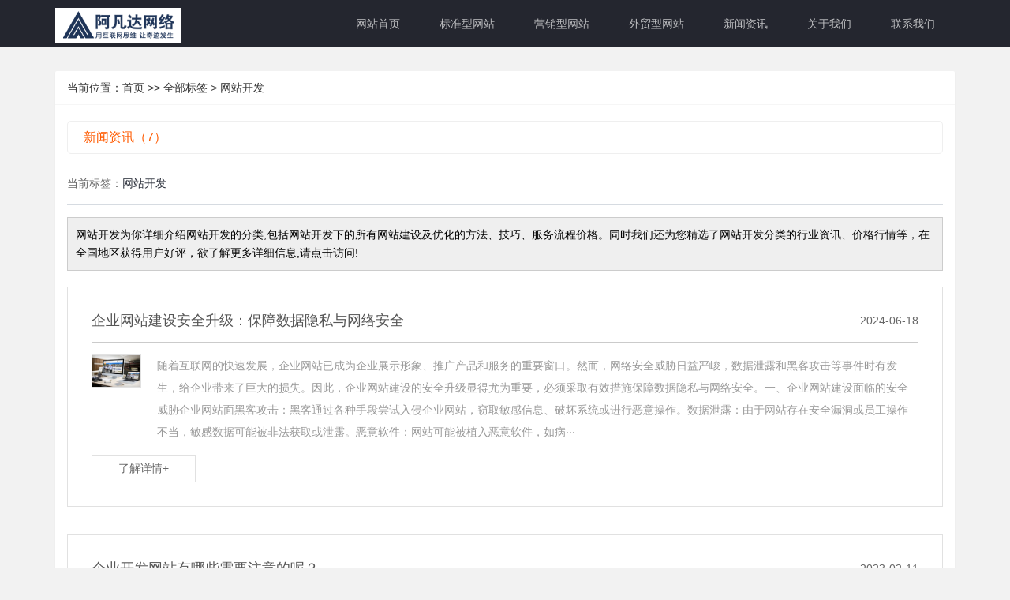

--- FILE ---
content_type: text/html; charset=utf-8
request_url: http://www.wxavatar.cn/tag/%E7%BD%91%E7%AB%99%E5%BC%80%E5%8F%91
body_size: 4987
content:
<!DOCTYPE html>
<html lang="en">
<head><meta name="baidu-site-verification" content="code-lvSPNUJd79" />
	<meta http-equiv="Content-Type" content="text/html; charset=UTF-8">
	<meta http-equiv="X-UA-Compatible" content="IE=edge,Chrome=1">
	<meta name="viewport" content="width=device-width,initial-scale=1.0, maximum-scale=1.0,user-scalable=no">
	<meta name="keywords" content="">
	<meta name="description" content="随着互联网的快速发展，企业网站已成为企业展示形象、推广产品和服务的重要窗口。然而，网络安全威胁日益严峻，数据泄露和黑客攻击等事件时有发生，给企业带来了巨大的损失。因此，企业网站建设的安全升级显得尤为重要，必须采取有效措施保障数据隐私与网络安全。一、企业网站建设面临的安全威胁企业网站面黑客攻击：黑客通过各种手段尝试入侵企业网站，窃取敏感信息、破坏系统或进行恶意操作。数据泄露：由于网站存在安全漏洞或员工操作不当，敏感数据可能被非法获取或泄露。恶意软件：网站可能被植入恶意软件，如病">
	<meta name="author" content=" ">
	<title>网站开发-无锡阿凡达网络科技有限公司</title>
	<link rel="shortcut icon" href="/favicon.ico">
	<link rel="stylesheet" type="text/css" href="/core/template/css/sitemap.css">
	<link rel="stylesheet" type="text/css" href="/core/template/css/tag.css">



<body>

<!-- 头部导航 -->
<div class="layui-header header-store"> 
	<div class="layui-container"> 
		<a class="logo" href="http://www.wxavatar.cn"><img src="https://oss.wxavatar.cn/upload/20220414/1649935700346869.png" alt="layui" /></a>
		<ul class="layui-nav">
		<li class="layui-nav-item"><a href="https://www.wxavatar.cn/">网站首页</a></li>
		
		<li class="layui-nav-item"><a href="https://www.wxavatar.cn/web.html">标准型网站</a></li>
		
		<li class="layui-nav-item"><a href="https://www.wxavatar.cn/yingxiaoxingwangzhan.html">营销型网站</a></li>
		
		<li class="layui-nav-item"><a href="https://www.wxavatar.cn/waimao.html">外贸型网站</a></li>
		
		<li class="layui-nav-item"><a href="https://www.wxavatar.cn/news.html">新闻资讯</a></li>
		
		<li class="layui-nav-item"><a href="https://www.wxavatar.cn/aboutus.html">关于我们</a></li>
		
		<li class="layui-nav-item"><a href="https://www.wxavatar.cn/lxwm.html">联系我们</a></li>
		
		</ul>
	</div>
</div>


<div class="app-sitemap">
	
	<div class="main">
		<div class="layui-container">

			<div class="layui-card">
				
				
				 
					<div class="layui-card-header">当前位置：<a href="/">首页</a> >> <a href="/tag/">全部标签</a> > 网站开发</div>
				<div class="layui-card-body">
		
				 
				
				
				
				
				 <div class="tag-box">
      <ul class="tag-menu clearfix">
	  	  
	  <li   class="active">
	  <a onClick="xinwen(0)" rel="nofollow" href= "https://www.wxavatar.cn/tag/网站开发">新闻资讯（7）
	  </a>
	  </li>
	  
      </ul>
      <h2 class="tag-item">当前标签：<span>网站开发</span></h2>
      <div class="tagdescription"> <font>网站开发</font>为你详细介绍<font>网站开发</font>的分类,包括<font>网站开发</font>下的所有网站建设及优化的方法、技巧、服务流程价格。同时我们还为您精选了<font>网站开发</font>分类的行业资讯、价格行情等，在全国地区获得用户好评，欲了解更多详细信息,请点击访问! </div>
	   	  
            <ul class="tag-news-list">
        
        <li><a href="https://www.wxavatar.cn/179.html">
          <div class="tit">
            <h3>企业网站建设安全升级：保障数据隐私与网络安全</h3>
            <div class="date">2024-06-18</div>
          </div>
          <div class="info">
		  
		<div class="tag-img"> <a href="https://www.wxavatar.cn/179.html" class="img"><img src="https://oss.wxavatar.cn/upload/20240618/1718678772220047.jpg" alt="企业网站建设安全升级：保障数据隐私与网络安全"></a> </div>
		

		  
		  随着互联网的快速发展，企业网站已成为企业展示形象、推广产品和服务的重要窗口。然而，网络安全威胁日益严峻，数据泄露和黑客攻击等事件时有发生，给企业带来了巨大的损失。因此，企业网站建设的安全升级显得尤为重要，必须采取有效措施保障数据隐私与网络安全。一、企业网站建设面临的安全威胁企业网站面黑客攻击：黑客通过各种手段尝试入侵企业网站，窃取敏感信息、破坏系统或进行恶意操作。数据泄露：由于网站存在安全漏洞或员工操作不当，敏感数据可能被非法获取或泄露。恶意软件：网站可能被植入恶意软件，如病···</div>
          <div class="more"><span>了解详情+</span></div>
          </a></li>

		
        <li><a href="https://www.wxavatar.cn/145.html">
          <div class="tit">
            <h3>企业开发网站有哪些需要注意的呢？</h3>
            <div class="date">2023-02-11</div>
          </div>
          <div class="info">
		  
		<div class="tag-img"> <a href="https://www.wxavatar.cn/145.html" class="img"><img src="https://oss.wxavatar.cn/upload/20220723/1658557496192807.jpg" alt="企业开发网站有哪些需要注意的呢？"></a> </div>
		

		  
		  现在是网络发展的时代，企业不管是做什么产品以及设备的，只要做推广都离不开网络推广。那么没有网站的企业应该怎么开发网站呢？开发网站有哪些需要注意的呢？1、结构和排版要有设计性想要打造出更好的网站效果，那么在进行开发网站的时候，就应该要注重整个网站的结构和排版的设计，应该要站在用户的角度来体验，版面需要有创新的意识，能够达到更好的识别与记忆。2、版面布局要合理版面设计需要注意整个文字以及图形的编辑，需要有效结合。只有达到图文并茂的效果，才会让整个网站展现出更加和谐的一面，在版式设···</div>
          <div class="more"><span>了解详情+</span></div>
          </a></li>

		
        <li><a href="https://www.wxavatar.cn/136.html">
          <div class="tit">
            <h3>什么是网站二次开发？网站开发流程</h3>
            <div class="date">2022-12-16</div>
          </div>
          <div class="info">
		  
		<div class="tag-img"> <a href="https://www.wxavatar.cn/136.html" class="img"><img src="https://oss.wxavatar.cn/upload/20220812/1660267078737030.jpg" alt="什么是网站二次开发？网站开发流程"></a> </div>
		

		  
		  随着网站的升级，传统网站已经跟不上时代，需要进行二次开发，那么什么是网站二次开发呢？网站二次开发有哪些流程呢?我们一起来了解一下：什么是网站二次开发网站二次开发，简单的说就是在现有的软件上进行定制修改，功能的扩展，然后达到自己想要的功能，一般来说都不会改变原有系统的内核。一般的来说，一些大公司如IBM开发了一个大型的软件系统平台，根据不同的客户的需要，一些其它的中小公司为客户根据需求在该平台上进行*二次有针对性的开发。是否提供相应的接口，有的软件公司只提供软件，但也有小公司连···</div>
          <div class="more"><span>了解详情+</span></div>
          </a></li>

		
        <li><a href="https://www.wxavatar.cn/120.html">
          <div class="tit">
            <h3>无锡网站开发的几种方式</h3>
            <div class="date">2022-09-22</div>
          </div>
          <div class="info">
		  
		<div class="tag-img"> <a href="https://www.wxavatar.cn/120.html" class="img"><img src="https://oss.wxavatar.cn/upload/20220723/1658557496192807.jpg" alt="无锡网站开发的几种方式"></a> </div>
		

		  
		  无锡做网站公司有很很多种方式，他们的制做价钱不尽相同。有订制开发设计，模板开发设计，服务平台建网站，织梦仿站开发设计等。除开服务平台建网站的价钱是每一年要充值的，其他的开发设计价钱全是一次性的。不一样的开发方法，开发设计出來的网址品质是不一样的。这一点我们可以留意。要依据自己网址的要求，来挑选做网站公司方法。那样不但能节约许多花费，也可以造就出自身放心的网址。下边就由无锡做网站公司为大伙儿详细说说网站开发的几种方法。1.网址作用订制价钱订制的企业网站是传统式.流行的开发方法。···</div>
          <div class="more"><span>了解详情+</span></div>
          </a></li>

		
        <li><a href="https://www.wxavatar.cn/101.html">
          <div class="tit">
            <h3>简析网站开发与小程序开发的不同</h3>
            <div class="date">2022-08-31</div>
          </div>
          <div class="info">
		  
		<div class="tag-img"> <a href="https://www.wxavatar.cn/101.html" class="img"><img src="https://oss.wxavatar.cn/upload/20220723/1658557496192807.jpg" alt="简析网站开发与小程序开发的不同"></a> </div>
		

		  
		  有些公司考虑应该建网站还是制作小程序，接下来小编以开发者的角度来分析一下网站开发与小程序开发的不同与相同点，这样可以供大家参考。网站开发和小程序开发的相同点配置方面：域名和服务器。网站开发需要一个域名和服务器，并且域名是网站的重要入口，所以，有的公司会花大价钱去购买域名，或者好的服务器。小程序呈现上看，似乎不需要域名。其实，小程序也是需要域名的，不过，域名不重要和不呈现，同样，小程序也需要购买服务器。类型方面：辰示型、交易型从功能上看，网站可以大致分为展示型、营销型、交易商城···</div>
          <div class="more"><span>了解详情+</span></div>
          </a></li>

		
        <li><a href="https://www.wxavatar.cn/64.html">
          <div class="tit">
            <h3>无锡网站建设公司有哪些呢</h3>
            <div class="date">2022-08-05</div>
          </div>
          <div class="info">
		  
		<div class="tag-img"> <a href="https://www.wxavatar.cn/64.html" class="img"><img src="https://oss.wxavatar.cn/upload/20220723/1658558868362027.jpg" alt="无锡网站建设公司有哪些呢"></a> </div>
		

		  
		  如何企业做的网站好，可以为企业的发展锦上添花，在无锡哪家建站公司*靠谱、专业呢？无锡阿凡达网络公司十三年不断前进，已经帮助无锡860家中小企业开展网站建设，打开互联网营销局面。1、专业车站建筑服务专业网站建设公司为各行各业的客户和企业提供服务。他们已经提供了完善的车站建设服务，客户可以及时解决遇到的问题。当为客户提供车站建设服务时，将提供车站建设合同。客户希望提前获得企业网站。建站公司将派更多的员工去开夜车建设客户企业网站。2、专业网页设计&nbsp;网站建设公司的专业网站设···</div>
          <div class="more"><span>了解详情+</span></div>
          </a></li>

		
        <li><a href="https://www.wxavatar.cn/53.html">
          <div class="tit">
            <h3>无锡网络公司网站开发需要多长时间</h3>
            <div class="date">2022-07-30</div>
          </div>
          <div class="info">
		  
		<div class="tag-img"> <a href="https://www.wxavatar.cn/53.html" class="img"><img src="https://oss.wxavatar.cn/upload/20220723/1658557840395755.jpg" alt="无锡网络公司网站开发需要多长时间"></a> </div>
		

		  
		  很多企业在做网站时会问到开发一个网站需要多长时间，做一个网站的时间与网站类型、语言版本、网站的设计、网站建设公司水平等各方面都有关系。一、先说说网站项目类型正常一般单个语言版本、单个用户终端的企业网站基本是1-2个月左右，商城系统会是1-3个月左右，门户网站一般是2-5个月左右，其他定制型的网站看情况而走。二、语言版本很多客户不单单需要做一个简体中文版，还需要做英文版、俄语版、西班牙语、日语版、繁体版等等，可想而知，制作多个版本的时间肯定比单个版本多，正常增加一个版本的工时增···</div>
          <div class="more"><span>了解详情+</span></div>
          </a></li>

		

		
      </ul>
                   
	 </div>
				
				
				
				
				</div>		
				
				
				
				
				
				
				
				
				
				
				
				
				
				
				
				
			</div>



<!--底部开始--> 

<!-- 底部版权 -->
<div class="layui-footer">
	<div class="layui-container">
		<p>Copyright ©无锡阿凡达网络科技有限公司 版权所有</p>
		<p>备案号：<a href="https://beian.miit.gov.cn" rel="nofollow"></a>　技术支持：<a href="http://www.wxavatar.com/" target="_blank">阿凡达网络</a></p>
			</div>
</div>
<script>
function stopDefault(e){
if(e && e.preventDefault)
e.preventDefault();
else
window.event.returnValue = false;     //ff?
return false;
};

function setCookie(name,value)
{
var Days = 30;
var exp = new Date();
exp.setTime(exp.getTime() + Days*24*60*60*1000);
document.cookie = name + "="+ escape (value) + ";expires=" + exp.toGMTString();
}

function xinwen(eid){
var e=window.event;
	setCookie('yemian',eid);


	console.log(document.cookie);
	//stopDefault(e);
	return false;

}



</script>
<script src='/Spider/?url=/tag/%E7%BD%91%E7%AB%99%E5%BC%80%E5%8F%91' async='async'></script>
</body>
</html>


--- FILE ---
content_type: text/css
request_url: http://www.wxavatar.cn/core/template/css/tag.css
body_size: 1823
content:
.clear{ clear:both; height:0; line-height:0; font-size:0;}
.clearfix:after{ content:""; clear:both; height:0; visibility:hidden; display:block;}
.clearfix{*zoom:1}
.tag-box a {
    text-decoration: none;
}

.introdd { width:1200px;overflow: hidden; padding-top: 1px;}

.introdd .tag-all-list { padding-top: 5px; }
.introdd .tag-all-list a { display: inline-block; padding: 6px 12px; background-color: #f8f8f8; color: #666; margin:0 8px 12px 0; }
.introdd .tag-all-list a:hover { color: #333; }

.tag-menu {
    border: 1px solid #efefef;
    border-radius: 5px;
    overflow: hidden;
    margin: 10px 0;
}
.tag-menu li {
    list-style-type: none;
    text-align: center;
    line-height: 40px;
    padding: 0 20px;
    float: left;
}


.tag-menu li a {
    color: #666;
    font-size: 16px;
}
.tag-menu li a:hover {
    color: #ff5b00;
}
.tag-menu li.active a {
    color: #ff5b00;
}
.tag-item {
    padding: 15px 0;
    font-size: 14px;
    border-bottom: 1px solid #d6dbe1;
    margin-top: 10px;
    color: #666;
}
.tag-item span {
    color: #292e39;
}
.tagdescription {
    border: 1px solid #ccc;
    padding: 10px;
    font-size: 14px;
    line-height: 1.7;
    background: #efefef;
    margin-bottom: 20px;
    margin-top: 15px;
}
.tag-list-product li {
    padding-bottom: 20px;
    margin-bottom: 20px;
    border-bottom: 1px solid #ccc;
}
.tag-list-product li:last-child {
    padding-bottom: 0;
    border-bottom: 0;
}
.tag-list-product .tag-img {
    width: 220px;
    float: left;
    margin-right: 20px;
}
.tag-list-product .tag-img .img {
    display: block;
    border: 1px solid #e1e1e1;
}
.tag-list-product .tag-img .img img {
    width: 100%;
}
.tag-list-product .tag-wz {
    overflow: hidden;
}
.tag-list-product .tag-wz h1 {
    font-size: 16px;
    line-height: 30px;
    font-weight: bold;
    margin-bottom: 5px;
}
.tag-list-product .tag-wz h1 a {
    color: #000;
}
.tag-list-product .tag-wz .tab-fenli p {
    width: 50%;
    float: left;
    font-size: 14px;
    color: #333;
    margin-bottom: 0;
}
.tag-list-product .tag-wz .desp {
    font-size: 12px;
    line-height: 2;
    height: 48px;
    overflow: hidden;
    color: #666;
    margin: 5px 0;
}
.tag-list-product .baojia a{
    display: inline-block;
    padding: 6px 12px;
    margin-bottom: 0;
    font-size: 14px;
    font-weight: 400;
    line-height: 1.42857143;
    text-align: center;
    white-space: nowrap;
    vertical-align: middle;
    -ms-touch-action: manipulation;
    touch-action: manipulation;
    cursor: pointer;
    -webkit-user-select: none;
    -moz-user-select: none;
    -ms-user-select: none;
    user-select: none;
    background-image: none;
    border: 1px solid transparent;
    border-radius: 4px;
    color: #fff;
    background-color: #f97200;
    border-color: #FF6215;
}
@media (max-width: 768px) {
    .tag-list-product .tag-img {
        width: 100%;
        float: none;
        text-align: center;
        margin-bottom: 10px;
    }
    .tag-list-product .tag-img .img img {
        width: auto;
        max-width: 100%;
    }
    .tag-list-product .tag-wz .tab-fenli p {
        width: 100%;
        float: none;
    }
}
.tag-news-list li {
    border: 1px solid #e1e1e1;
    padding: 30px;
    background: #fff;
    margin-bottom: 35px;
    -webkit-transition: all .5s;
    transition: all .5s;
}

.tag-news-list .tag-img {
    width: 220px;
    float: left;
    margin-right: 20px;
}
.tag-news-list .tag-img .img {
    display: block;
    border: 1px solid #e1e1e1;
}
.tag-news-list .tag-img .img img {
    width: 100%;
}


.tag-news-list li .tit {
    border-bottom: 1px solid #cbcbcb;
    margin-bottom: 15px;
    position: relative;
}
.tag-news-list li .tit h3 {
    padding-bottom: 15px;
    font-size: 18px;
    color: #565656;
    font-weight: normal;
    padding-right: 25%;
    margin: 0;
}
.tag-news-list li .tit .date {
    position: absolute;
    right: 0;
    top: 0;
    font-size: 14px;
    color: #666666;
}
.tag-news-list li .info {
	display:flex;
    font-size: 14px;
    line-height: 2;
    color: #999999;
}
.tag-news-list li .more {
    margin-top: 15px;
}
.tag-news-list li .more span {
    display: inline-block;
    width: 130px;
    line-height: 33px;
    text-align: center;
    color: #000;
    font-size: 14px;
    color: #666666;
    border: 1px solid #e1e1e1;
    -webkit-transition: all .5s ease;
    transition: all .5s ease;
}
.tag-news-list li:hover {
    -webkit-box-shadow: 0px 2px 13px 1px rgba(8, 1, 3, 0.18);
    box-shadow: 0px 2px 13px 1px rgba(8, 1, 3, 0.18);
}
.tag-news-list li:hover .tit h3 {
    color: #F97200;
}
.tag-news-list li:hover .more span {
    color: #fff;
    background-color:#F97200;
}
@media (max-width: 990px) {
    .tag-news-list li .tit {
        border-bottom: none;
    }
    .tag-news-list li .tit h3 {
        padding-right: 0;
        padding-bottom: 10px;
    }
    .tag-news-list li .tit .date {
        position: static;
        border-bottom: 1px solid #cbcbcb;
        padding-bottom: 5px;
        color: #999;
    }
}
.hot-keys {
    padding: 20px 7px 8px 7px;
}
.hot-keys li {
    width: calc(50% - 14px);
    float: left;
    margin: 0 7px 14px 7px;
}
.hot-keys li a {
    display: block;
    text-align: center;
    font-size: 14px;
    color: #5a5a5a;
    line-height: 2.857;
    border: 1px dashed #f1f1f1;
}
.hot-keys li a:hover {
    color: #004ebb;
    border-color: #004ebb;
}
.detail-tags {
    margin:3px 0;
}
.detail-tags .tags-title {
    background: #f7f7f7;
    color: #999;
    padding: 3px;
    font-size: 14px;
    margin-top: 2px;
    line-height: 40px;
	margin-bottom:12px;
}
.detail-tags .tags-title a {
    background: #f7f7f7;
    color: #F97200;
    font-size: 14px;
}

.detail-tags .tags-title span {
    display: inline-block;
    padding: 0 30px;
    font-size: 16px;
    color: #292e39;
    line-height: 40px;
    border-bottom: 3px solid #F97200;
    margin-bottom: -1px;
}
.detail-tags .tags-title .baidu-share {
    position: absolute;
    right: 0;
    top: 8px;
    display:none;
}
.detail-tags .tags-content {
	background: url(../image/tag.png) no-repeat 0 0;
    color: transparent;
    display: block;
    padding-left: 40px;
    padding-bottom: 20px;
    width: 100%;
    box-sizing: border-box;
	height:40px;
}
.detail-tags .tags-content a {
    font-size: 12px;
    color: #2f2f2f;
    display: inline-block;
    margin-right: 9px;
    background: #f4f4f4;
    line-height: 28px;
    padding: 0 15px;
}
.detail-tags .tags-content a:hover {
    color: #F97200;
}